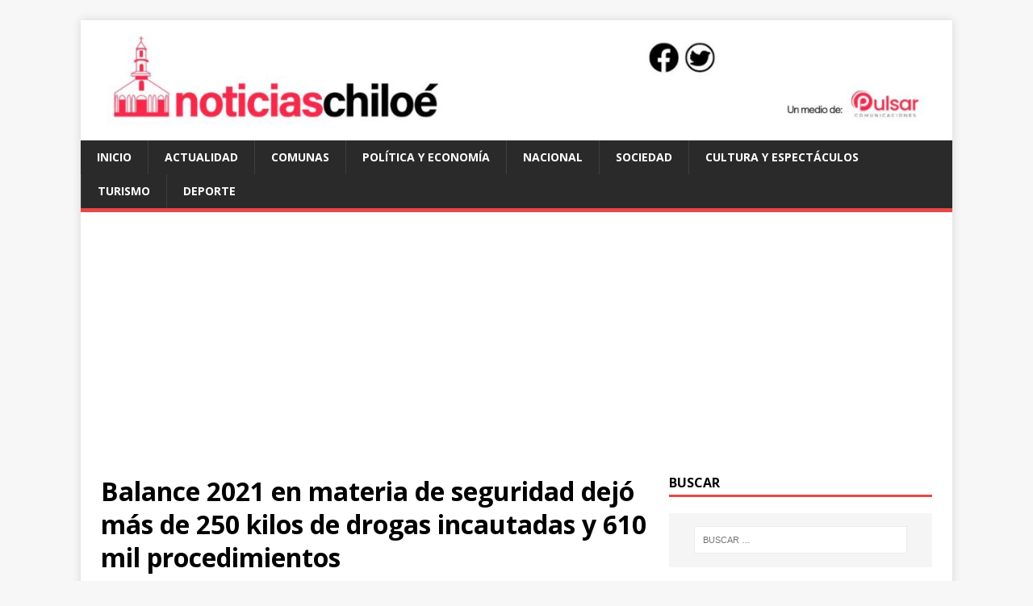

--- FILE ---
content_type: text/html; charset=UTF-8
request_url: https://www.noticiaschiloe.cl/2022/balance-2021-en-materia-de-seguridad-dej-ms-de-250-kilos-de-drogas-incautadas-y-610-mil-procedimientos/010514766
body_size: 15725
content:
<!DOCTYPE html>
<html class="no-js" lang="es-CL">
<head>
<meta charset="UTF-8">
<meta name="viewport" content="width=device-width, initial-scale=1.0">
<link rel="profile" href="http://gmpg.org/xfn/11" />
<link rel="pingback" href="https://www.noticiaschiloe.cl/xmlrpc.php" />
<title>Balance 2021 en materia de seguridad dej&oacute; m&aacute;s de 250 kilos de drogas incautadas y 610 mil procedimientos &#8211; Noticias de Chiloé</title>
<meta name='robots' content='max-image-preview:large' />
<link rel='dns-prefetch' href='//secure.gravatar.com' />
<link rel='dns-prefetch' href='//www.googletagmanager.com' />
<link rel='dns-prefetch' href='//stats.wp.com' />
<link rel='dns-prefetch' href='//fonts.googleapis.com' />
<link rel='dns-prefetch' href='//jetpack.wordpress.com' />
<link rel='dns-prefetch' href='//s0.wp.com' />
<link rel='dns-prefetch' href='//public-api.wordpress.com' />
<link rel='dns-prefetch' href='//0.gravatar.com' />
<link rel='dns-prefetch' href='//1.gravatar.com' />
<link rel='dns-prefetch' href='//2.gravatar.com' />
<link rel='dns-prefetch' href='//pagead2.googlesyndication.com' />
<link rel="alternate" type="application/rss+xml" title="Noticias de Chiloé &raquo; Feed" href="https://www.noticiaschiloe.cl/feed" />
<link rel="alternate" type="application/rss+xml" title="Noticias de Chiloé &raquo; Feed de comentarios" href="https://www.noticiaschiloe.cl/comments/feed" />
<link rel="alternate" type="application/rss+xml" title="Noticias de Chiloé &raquo; Balance 2021 en materia de seguridad dej&oacute; m&aacute;s de 250 kilos de drogas incautadas y 610 mil procedimientos Feed de comentarios" href="https://www.noticiaschiloe.cl/2022/balance-2021-en-materia-de-seguridad-dej-ms-de-250-kilos-de-drogas-incautadas-y-610-mil-procedimientos/010514766/feed" />
<link rel="alternate" title="oEmbed (JSON)" type="application/json+oembed" href="https://www.noticiaschiloe.cl/wp-json/oembed/1.0/embed?url=https%3A%2F%2Fwww.noticiaschiloe.cl%2F2022%2Fbalance-2021-en-materia-de-seguridad-dej-ms-de-250-kilos-de-drogas-incautadas-y-610-mil-procedimientos%2F010514766" />
<link rel="alternate" title="oEmbed (XML)" type="text/xml+oembed" href="https://www.noticiaschiloe.cl/wp-json/oembed/1.0/embed?url=https%3A%2F%2Fwww.noticiaschiloe.cl%2F2022%2Fbalance-2021-en-materia-de-seguridad-dej-ms-de-250-kilos-de-drogas-incautadas-y-610-mil-procedimientos%2F010514766&#038;format=xml" />
<style id='wp-img-auto-sizes-contain-inline-css' type='text/css'>
img:is([sizes=auto i],[sizes^="auto," i]){contain-intrinsic-size:3000px 1500px}
/*# sourceURL=wp-img-auto-sizes-contain-inline-css */
</style>
<link rel='stylesheet' id='jetpack_related-posts-css' href='https://www.noticiaschiloe.cl/wp-content/plugins/jetpack/modules/related-posts/related-posts.css?ver=20240116' type='text/css' media='all' />
<style id='wp-block-library-inline-css' type='text/css'>
:root{--wp-block-synced-color:#7a00df;--wp-block-synced-color--rgb:122,0,223;--wp-bound-block-color:var(--wp-block-synced-color);--wp-editor-canvas-background:#ddd;--wp-admin-theme-color:#007cba;--wp-admin-theme-color--rgb:0,124,186;--wp-admin-theme-color-darker-10:#006ba1;--wp-admin-theme-color-darker-10--rgb:0,107,160.5;--wp-admin-theme-color-darker-20:#005a87;--wp-admin-theme-color-darker-20--rgb:0,90,135;--wp-admin-border-width-focus:2px}@media (min-resolution:192dpi){:root{--wp-admin-border-width-focus:1.5px}}.wp-element-button{cursor:pointer}:root .has-very-light-gray-background-color{background-color:#eee}:root .has-very-dark-gray-background-color{background-color:#313131}:root .has-very-light-gray-color{color:#eee}:root .has-very-dark-gray-color{color:#313131}:root .has-vivid-green-cyan-to-vivid-cyan-blue-gradient-background{background:linear-gradient(135deg,#00d084,#0693e3)}:root .has-purple-crush-gradient-background{background:linear-gradient(135deg,#34e2e4,#4721fb 50%,#ab1dfe)}:root .has-hazy-dawn-gradient-background{background:linear-gradient(135deg,#faaca8,#dad0ec)}:root .has-subdued-olive-gradient-background{background:linear-gradient(135deg,#fafae1,#67a671)}:root .has-atomic-cream-gradient-background{background:linear-gradient(135deg,#fdd79a,#004a59)}:root .has-nightshade-gradient-background{background:linear-gradient(135deg,#330968,#31cdcf)}:root .has-midnight-gradient-background{background:linear-gradient(135deg,#020381,#2874fc)}:root{--wp--preset--font-size--normal:16px;--wp--preset--font-size--huge:42px}.has-regular-font-size{font-size:1em}.has-larger-font-size{font-size:2.625em}.has-normal-font-size{font-size:var(--wp--preset--font-size--normal)}.has-huge-font-size{font-size:var(--wp--preset--font-size--huge)}.has-text-align-center{text-align:center}.has-text-align-left{text-align:left}.has-text-align-right{text-align:right}.has-fit-text{white-space:nowrap!important}#end-resizable-editor-section{display:none}.aligncenter{clear:both}.items-justified-left{justify-content:flex-start}.items-justified-center{justify-content:center}.items-justified-right{justify-content:flex-end}.items-justified-space-between{justify-content:space-between}.screen-reader-text{border:0;clip-path:inset(50%);height:1px;margin:-1px;overflow:hidden;padding:0;position:absolute;width:1px;word-wrap:normal!important}.screen-reader-text:focus{background-color:#ddd;clip-path:none;color:#444;display:block;font-size:1em;height:auto;left:5px;line-height:normal;padding:15px 23px 14px;text-decoration:none;top:5px;width:auto;z-index:100000}html :where(.has-border-color){border-style:solid}html :where([style*=border-top-color]){border-top-style:solid}html :where([style*=border-right-color]){border-right-style:solid}html :where([style*=border-bottom-color]){border-bottom-style:solid}html :where([style*=border-left-color]){border-left-style:solid}html :where([style*=border-width]){border-style:solid}html :where([style*=border-top-width]){border-top-style:solid}html :where([style*=border-right-width]){border-right-style:solid}html :where([style*=border-bottom-width]){border-bottom-style:solid}html :where([style*=border-left-width]){border-left-style:solid}html :where(img[class*=wp-image-]){height:auto;max-width:100%}:where(figure){margin:0 0 1em}html :where(.is-position-sticky){--wp-admin--admin-bar--position-offset:var(--wp-admin--admin-bar--height,0px)}@media screen and (max-width:600px){html :where(.is-position-sticky){--wp-admin--admin-bar--position-offset:0px}}

/*# sourceURL=wp-block-library-inline-css */
</style><style id='global-styles-inline-css' type='text/css'>
:root{--wp--preset--aspect-ratio--square: 1;--wp--preset--aspect-ratio--4-3: 4/3;--wp--preset--aspect-ratio--3-4: 3/4;--wp--preset--aspect-ratio--3-2: 3/2;--wp--preset--aspect-ratio--2-3: 2/3;--wp--preset--aspect-ratio--16-9: 16/9;--wp--preset--aspect-ratio--9-16: 9/16;--wp--preset--color--black: #000000;--wp--preset--color--cyan-bluish-gray: #abb8c3;--wp--preset--color--white: #ffffff;--wp--preset--color--pale-pink: #f78da7;--wp--preset--color--vivid-red: #cf2e2e;--wp--preset--color--luminous-vivid-orange: #ff6900;--wp--preset--color--luminous-vivid-amber: #fcb900;--wp--preset--color--light-green-cyan: #7bdcb5;--wp--preset--color--vivid-green-cyan: #00d084;--wp--preset--color--pale-cyan-blue: #8ed1fc;--wp--preset--color--vivid-cyan-blue: #0693e3;--wp--preset--color--vivid-purple: #9b51e0;--wp--preset--gradient--vivid-cyan-blue-to-vivid-purple: linear-gradient(135deg,rgb(6,147,227) 0%,rgb(155,81,224) 100%);--wp--preset--gradient--light-green-cyan-to-vivid-green-cyan: linear-gradient(135deg,rgb(122,220,180) 0%,rgb(0,208,130) 100%);--wp--preset--gradient--luminous-vivid-amber-to-luminous-vivid-orange: linear-gradient(135deg,rgb(252,185,0) 0%,rgb(255,105,0) 100%);--wp--preset--gradient--luminous-vivid-orange-to-vivid-red: linear-gradient(135deg,rgb(255,105,0) 0%,rgb(207,46,46) 100%);--wp--preset--gradient--very-light-gray-to-cyan-bluish-gray: linear-gradient(135deg,rgb(238,238,238) 0%,rgb(169,184,195) 100%);--wp--preset--gradient--cool-to-warm-spectrum: linear-gradient(135deg,rgb(74,234,220) 0%,rgb(151,120,209) 20%,rgb(207,42,186) 40%,rgb(238,44,130) 60%,rgb(251,105,98) 80%,rgb(254,248,76) 100%);--wp--preset--gradient--blush-light-purple: linear-gradient(135deg,rgb(255,206,236) 0%,rgb(152,150,240) 100%);--wp--preset--gradient--blush-bordeaux: linear-gradient(135deg,rgb(254,205,165) 0%,rgb(254,45,45) 50%,rgb(107,0,62) 100%);--wp--preset--gradient--luminous-dusk: linear-gradient(135deg,rgb(255,203,112) 0%,rgb(199,81,192) 50%,rgb(65,88,208) 100%);--wp--preset--gradient--pale-ocean: linear-gradient(135deg,rgb(255,245,203) 0%,rgb(182,227,212) 50%,rgb(51,167,181) 100%);--wp--preset--gradient--electric-grass: linear-gradient(135deg,rgb(202,248,128) 0%,rgb(113,206,126) 100%);--wp--preset--gradient--midnight: linear-gradient(135deg,rgb(2,3,129) 0%,rgb(40,116,252) 100%);--wp--preset--font-size--small: 13px;--wp--preset--font-size--medium: 20px;--wp--preset--font-size--large: 36px;--wp--preset--font-size--x-large: 42px;--wp--preset--spacing--20: 0.44rem;--wp--preset--spacing--30: 0.67rem;--wp--preset--spacing--40: 1rem;--wp--preset--spacing--50: 1.5rem;--wp--preset--spacing--60: 2.25rem;--wp--preset--spacing--70: 3.38rem;--wp--preset--spacing--80: 5.06rem;--wp--preset--shadow--natural: 6px 6px 9px rgba(0, 0, 0, 0.2);--wp--preset--shadow--deep: 12px 12px 50px rgba(0, 0, 0, 0.4);--wp--preset--shadow--sharp: 6px 6px 0px rgba(0, 0, 0, 0.2);--wp--preset--shadow--outlined: 6px 6px 0px -3px rgb(255, 255, 255), 6px 6px rgb(0, 0, 0);--wp--preset--shadow--crisp: 6px 6px 0px rgb(0, 0, 0);}:where(.is-layout-flex){gap: 0.5em;}:where(.is-layout-grid){gap: 0.5em;}body .is-layout-flex{display: flex;}.is-layout-flex{flex-wrap: wrap;align-items: center;}.is-layout-flex > :is(*, div){margin: 0;}body .is-layout-grid{display: grid;}.is-layout-grid > :is(*, div){margin: 0;}:where(.wp-block-columns.is-layout-flex){gap: 2em;}:where(.wp-block-columns.is-layout-grid){gap: 2em;}:where(.wp-block-post-template.is-layout-flex){gap: 1.25em;}:where(.wp-block-post-template.is-layout-grid){gap: 1.25em;}.has-black-color{color: var(--wp--preset--color--black) !important;}.has-cyan-bluish-gray-color{color: var(--wp--preset--color--cyan-bluish-gray) !important;}.has-white-color{color: var(--wp--preset--color--white) !important;}.has-pale-pink-color{color: var(--wp--preset--color--pale-pink) !important;}.has-vivid-red-color{color: var(--wp--preset--color--vivid-red) !important;}.has-luminous-vivid-orange-color{color: var(--wp--preset--color--luminous-vivid-orange) !important;}.has-luminous-vivid-amber-color{color: var(--wp--preset--color--luminous-vivid-amber) !important;}.has-light-green-cyan-color{color: var(--wp--preset--color--light-green-cyan) !important;}.has-vivid-green-cyan-color{color: var(--wp--preset--color--vivid-green-cyan) !important;}.has-pale-cyan-blue-color{color: var(--wp--preset--color--pale-cyan-blue) !important;}.has-vivid-cyan-blue-color{color: var(--wp--preset--color--vivid-cyan-blue) !important;}.has-vivid-purple-color{color: var(--wp--preset--color--vivid-purple) !important;}.has-black-background-color{background-color: var(--wp--preset--color--black) !important;}.has-cyan-bluish-gray-background-color{background-color: var(--wp--preset--color--cyan-bluish-gray) !important;}.has-white-background-color{background-color: var(--wp--preset--color--white) !important;}.has-pale-pink-background-color{background-color: var(--wp--preset--color--pale-pink) !important;}.has-vivid-red-background-color{background-color: var(--wp--preset--color--vivid-red) !important;}.has-luminous-vivid-orange-background-color{background-color: var(--wp--preset--color--luminous-vivid-orange) !important;}.has-luminous-vivid-amber-background-color{background-color: var(--wp--preset--color--luminous-vivid-amber) !important;}.has-light-green-cyan-background-color{background-color: var(--wp--preset--color--light-green-cyan) !important;}.has-vivid-green-cyan-background-color{background-color: var(--wp--preset--color--vivid-green-cyan) !important;}.has-pale-cyan-blue-background-color{background-color: var(--wp--preset--color--pale-cyan-blue) !important;}.has-vivid-cyan-blue-background-color{background-color: var(--wp--preset--color--vivid-cyan-blue) !important;}.has-vivid-purple-background-color{background-color: var(--wp--preset--color--vivid-purple) !important;}.has-black-border-color{border-color: var(--wp--preset--color--black) !important;}.has-cyan-bluish-gray-border-color{border-color: var(--wp--preset--color--cyan-bluish-gray) !important;}.has-white-border-color{border-color: var(--wp--preset--color--white) !important;}.has-pale-pink-border-color{border-color: var(--wp--preset--color--pale-pink) !important;}.has-vivid-red-border-color{border-color: var(--wp--preset--color--vivid-red) !important;}.has-luminous-vivid-orange-border-color{border-color: var(--wp--preset--color--luminous-vivid-orange) !important;}.has-luminous-vivid-amber-border-color{border-color: var(--wp--preset--color--luminous-vivid-amber) !important;}.has-light-green-cyan-border-color{border-color: var(--wp--preset--color--light-green-cyan) !important;}.has-vivid-green-cyan-border-color{border-color: var(--wp--preset--color--vivid-green-cyan) !important;}.has-pale-cyan-blue-border-color{border-color: var(--wp--preset--color--pale-cyan-blue) !important;}.has-vivid-cyan-blue-border-color{border-color: var(--wp--preset--color--vivid-cyan-blue) !important;}.has-vivid-purple-border-color{border-color: var(--wp--preset--color--vivid-purple) !important;}.has-vivid-cyan-blue-to-vivid-purple-gradient-background{background: var(--wp--preset--gradient--vivid-cyan-blue-to-vivid-purple) !important;}.has-light-green-cyan-to-vivid-green-cyan-gradient-background{background: var(--wp--preset--gradient--light-green-cyan-to-vivid-green-cyan) !important;}.has-luminous-vivid-amber-to-luminous-vivid-orange-gradient-background{background: var(--wp--preset--gradient--luminous-vivid-amber-to-luminous-vivid-orange) !important;}.has-luminous-vivid-orange-to-vivid-red-gradient-background{background: var(--wp--preset--gradient--luminous-vivid-orange-to-vivid-red) !important;}.has-very-light-gray-to-cyan-bluish-gray-gradient-background{background: var(--wp--preset--gradient--very-light-gray-to-cyan-bluish-gray) !important;}.has-cool-to-warm-spectrum-gradient-background{background: var(--wp--preset--gradient--cool-to-warm-spectrum) !important;}.has-blush-light-purple-gradient-background{background: var(--wp--preset--gradient--blush-light-purple) !important;}.has-blush-bordeaux-gradient-background{background: var(--wp--preset--gradient--blush-bordeaux) !important;}.has-luminous-dusk-gradient-background{background: var(--wp--preset--gradient--luminous-dusk) !important;}.has-pale-ocean-gradient-background{background: var(--wp--preset--gradient--pale-ocean) !important;}.has-electric-grass-gradient-background{background: var(--wp--preset--gradient--electric-grass) !important;}.has-midnight-gradient-background{background: var(--wp--preset--gradient--midnight) !important;}.has-small-font-size{font-size: var(--wp--preset--font-size--small) !important;}.has-medium-font-size{font-size: var(--wp--preset--font-size--medium) !important;}.has-large-font-size{font-size: var(--wp--preset--font-size--large) !important;}.has-x-large-font-size{font-size: var(--wp--preset--font-size--x-large) !important;}
/*# sourceURL=global-styles-inline-css */
</style>

<style id='classic-theme-styles-inline-css' type='text/css'>
/*! This file is auto-generated */
.wp-block-button__link{color:#fff;background-color:#32373c;border-radius:9999px;box-shadow:none;text-decoration:none;padding:calc(.667em + 2px) calc(1.333em + 2px);font-size:1.125em}.wp-block-file__button{background:#32373c;color:#fff;text-decoration:none}
/*# sourceURL=/wp-includes/css/classic-themes.min.css */
</style>
<link rel='stylesheet' id='mwm_rrss_styles-css' href='https://www.noticiaschiloe.cl/wp-content/plugins/mowomo-redes-sociales/assets/css/styles.min.css?ver=2.0.8' type='text/css' media='all' />
<link rel='stylesheet' id='mh-google-fonts-css' href='https://fonts.googleapis.com/css?family=Open+Sans:400,400italic,700,600' type='text/css' media='all' />
<link rel='stylesheet' id='mh-magazine-lite-css' href='https://www.noticiaschiloe.cl/wp-content/themes/mh-magazine-lite/style.css?ver=2.9.1' type='text/css' media='all' />
<link rel='stylesheet' id='mh-font-awesome-css' href='https://www.noticiaschiloe.cl/wp-content/themes/mh-magazine-lite/includes/font-awesome.min.css' type='text/css' media='all' />
<style id='jetpack_facebook_likebox-inline-css' type='text/css'>
.widget_facebook_likebox {
	overflow: hidden;
}

/*# sourceURL=https://www.noticiaschiloe.cl/wp-content/plugins/jetpack/modules/widgets/facebook-likebox/style.css */
</style>
<link rel='stylesheet' id='sharedaddy-css' href='https://www.noticiaschiloe.cl/wp-content/plugins/jetpack/modules/sharedaddy/sharing.css?ver=15.4' type='text/css' media='all' />
<link rel='stylesheet' id='social-logos-css' href='https://www.noticiaschiloe.cl/wp-content/plugins/jetpack/_inc/social-logos/social-logos.min.css?ver=15.4' type='text/css' media='all' />
<script type="text/javascript" id="jetpack_related-posts-js-extra">
/* <![CDATA[ */
var related_posts_js_options = {"post_heading":"h4"};
//# sourceURL=jetpack_related-posts-js-extra
/* ]]> */
</script>
<script type="text/javascript" src="https://www.noticiaschiloe.cl/wp-content/plugins/jetpack/_inc/build/related-posts/related-posts.min.js?ver=20240116" id="jetpack_related-posts-js"></script>
<script type="text/javascript" src="https://www.noticiaschiloe.cl/wp-includes/js/jquery/jquery.min.js?ver=3.7.1" id="jquery-core-js"></script>
<script type="text/javascript" src="https://www.noticiaschiloe.cl/wp-includes/js/jquery/jquery-migrate.min.js?ver=3.4.1" id="jquery-migrate-js"></script>
<script type="text/javascript" src="https://www.noticiaschiloe.cl/wp-content/themes/mh-magazine-lite/js/scripts.js?ver=2.9.1" id="mh-scripts-js"></script>

<!-- Fragmento de código de la etiqueta de Google (gtag.js) agregada por Site Kit -->
<!-- Fragmento de código de Google Analytics agregado por Site Kit -->
<script type="text/javascript" src="https://www.googletagmanager.com/gtag/js?id=G-7N8166F9B1" id="google_gtagjs-js" async></script>
<script type="text/javascript" id="google_gtagjs-js-after">
/* <![CDATA[ */
window.dataLayer = window.dataLayer || [];function gtag(){dataLayer.push(arguments);}
gtag("set","linker",{"domains":["www.noticiaschiloe.cl"]});
gtag("js", new Date());
gtag("set", "developer_id.dZTNiMT", true);
gtag("config", "G-7N8166F9B1");
 window._googlesitekit = window._googlesitekit || {}; window._googlesitekit.throttledEvents = []; window._googlesitekit.gtagEvent = (name, data) => { var key = JSON.stringify( { name, data } ); if ( !! window._googlesitekit.throttledEvents[ key ] ) { return; } window._googlesitekit.throttledEvents[ key ] = true; setTimeout( () => { delete window._googlesitekit.throttledEvents[ key ]; }, 5 ); gtag( "event", name, { ...data, event_source: "site-kit" } ); }; 
//# sourceURL=google_gtagjs-js-after
/* ]]> */
</script>
<link rel="https://api.w.org/" href="https://www.noticiaschiloe.cl/wp-json/" /><link rel="alternate" title="JSON" type="application/json" href="https://www.noticiaschiloe.cl/wp-json/wp/v2/posts/14766" /><link rel="EditURI" type="application/rsd+xml" title="RSD" href="https://www.noticiaschiloe.cl/xmlrpc.php?rsd" />
<meta name="generator" content="WordPress 6.9" />
<link rel="canonical" href="https://www.noticiaschiloe.cl/2022/balance-2021-en-materia-de-seguridad-dej-ms-de-250-kilos-de-drogas-incautadas-y-610-mil-procedimientos/010514766" />
<link rel='shortlink' href='https://wp.me/p6m5QB-3Qa' />
<meta name="generator" content="Site Kit by Google 1.170.0" />	<style>img#wpstats{display:none}</style>
		<meta name="twitter:card" content="summary_large_image" /><meta property="og:title" content="Balance 2021 en materia de seguridad dej&oacute; m&aacute;s de 250 kilos de drogas incautadas y 610 mil procedimientos" /><meta property="og:url" content="https://www.noticiaschiloe.cl/?post_type=post&amp;p=14766" /><meta property="og:description" content="Delegado Geisse resaltó la labor de la policía de investigaciones que presentó un aumento&nbsp; en" />
				<meta property="og:image" content="https://www.noticiaschiloe.cl/wp-content/uploads/2022/01/balance3-150x150.jpg" />
				<meta property="og:image_secure_url" content="https://www.noticiaschiloe.cl/wp-content/uploads/2022/01/balance3-150x150.jpg" />
				<meta property="og:image:width" content="150" />
				<meta property="og:image:height" content="150" />
				<meta property="og:image:alt" content="" />
				<meta property="og:image:type" content="image/jpeg" />

				<meta property="og:type" content="article" /><!--[if lt IE 9]>
<script src="https://www.noticiaschiloe.cl/wp-content/themes/mh-magazine-lite/js/css3-mediaqueries.js"></script>
<![endif]-->

<!-- Metaetiquetas de Google AdSense agregadas por Site Kit -->
<meta name="google-adsense-platform-account" content="ca-host-pub-2644536267352236">
<meta name="google-adsense-platform-domain" content="sitekit.withgoogle.com">
<!-- Acabar con las metaetiquetas de Google AdSense agregadas por Site Kit -->
<style type="text/css">.recentcomments a{display:inline !important;padding:0 !important;margin:0 !important;}</style>
<!-- Fragmento de código de Google Adsense agregado por Site Kit -->
<script type="text/javascript" async="async" src="https://pagead2.googlesyndication.com/pagead/js/adsbygoogle.js?client=ca-pub-3552567730233414&amp;host=ca-host-pub-2644536267352236" crossorigin="anonymous"></script>

<!-- Final del fragmento de código de Google Adsense agregado por Site Kit -->

<!-- Jetpack Open Graph Tags -->
<meta property="og:type" content="article" />
<meta property="og:title" content="Balance 2021 en materia de seguridad dej&oacute; m&aacute;s de 250 kilos de drogas incautadas y 610 mil procedimientos" />
<meta property="og:url" content="https://www.noticiaschiloe.cl/2022/balance-2021-en-materia-de-seguridad-dej-ms-de-250-kilos-de-drogas-incautadas-y-610-mil-procedimientos/010514766" />
<meta property="og:description" content="Delegado Geisse resaltó la labor de la policía de investigaciones que presentó un aumento&nbsp; en el decomiso de cocaína&nbsp; de 19 kilos el año 2020 a 32 kilos el año 2021. En esta misma área Ca…" />
<meta property="article:published_time" content="2022-01-05T20:44:23+00:00" />
<meta property="article:modified_time" content="2022-01-05T20:44:23+00:00" />
<meta property="og:site_name" content="Noticias de Chiloé" />
<meta property="og:image" content="https://www.noticiaschiloe.cl/wp-content/uploads/2022/01/balance3.jpg" />
<meta property="og:image:width" content="1024" />
<meta property="og:image:height" content="682" />
<meta property="og:image:alt" content="" />
<meta property="og:locale" content="es_LA" />
<meta name="twitter:site" content="@chiloe_noticias" />
<meta name="twitter:text:title" content="Balance 2021 en materia de seguridad dej&oacute; m&aacute;s de 250 kilos de drogas incautadas y 610 mil procedimientos" />
<meta name="twitter:image" content="https://www.noticiaschiloe.cl/wp-content/uploads/2022/01/balance3.jpg?w=640" />
<meta name="twitter:card" content="summary_large_image" />

<!-- End Jetpack Open Graph Tags -->
<link rel="icon" href="https://www.noticiaschiloe.cl/wp-content/uploads/2023/11/cropped-noticias-chiloe-ico-32x32.jpg" sizes="32x32" />
<link rel="icon" href="https://www.noticiaschiloe.cl/wp-content/uploads/2023/11/cropped-noticias-chiloe-ico-192x192.jpg" sizes="192x192" />
<link rel="apple-touch-icon" href="https://www.noticiaschiloe.cl/wp-content/uploads/2023/11/cropped-noticias-chiloe-ico-180x180.jpg" />
<meta name="msapplication-TileImage" content="https://www.noticiaschiloe.cl/wp-content/uploads/2023/11/cropped-noticias-chiloe-ico-270x270.jpg" />
</head>
<body id="mh-mobile" class="wp-singular post-template-default single single-post postid-14766 single-format-standard wp-custom-logo wp-theme-mh-magazine-lite mh-right-sb" itemscope="itemscope" itemtype="https://schema.org/WebPage">
<div class="mh-container mh-container-outer">
<div class="mh-header-mobile-nav mh-clearfix"></div>
<header class="mh-header" itemscope="itemscope" itemtype="https://schema.org/WPHeader">
	<div class="mh-container mh-container-inner mh-row mh-clearfix">
		<div class="mh-custom-header mh-clearfix">
<div class="mh-site-identity">
<div class="mh-site-logo" role="banner" itemscope="itemscope" itemtype="https://schema.org/Brand">
<a href="https://www.noticiaschiloe.cl/" class="custom-logo-link" rel="home"><img width="1200" height="126" src="https://www.noticiaschiloe.cl/wp-content/uploads/2023/11/noticias-chiloe.jpg" class="custom-logo" alt="Noticias de Chiloé" decoding="async" fetchpriority="high" srcset="https://www.noticiaschiloe.cl/wp-content/uploads/2023/11/noticias-chiloe.jpg 1200w, https://www.noticiaschiloe.cl/wp-content/uploads/2023/11/noticias-chiloe-300x32.jpg 300w, https://www.noticiaschiloe.cl/wp-content/uploads/2023/11/noticias-chiloe-1024x108.jpg 1024w, https://www.noticiaschiloe.cl/wp-content/uploads/2023/11/noticias-chiloe-768x81.jpg 768w" sizes="(max-width: 1200px) 100vw, 1200px" /></a></div>
</div>
</div>
	</div>
	<div class="mh-main-nav-wrap">
		<nav class="mh-navigation mh-main-nav mh-container mh-container-inner mh-clearfix" itemscope="itemscope" itemtype="https://schema.org/SiteNavigationElement">
			<div class="menu-principal-container"><ul id="menu-principal" class="menu"><li id="menu-item-15" class="menu-item menu-item-type-custom menu-item-object-custom menu-item-home menu-item-15"><a href="http://www.noticiaschiloe.cl">Inicio</a></li>
<li id="menu-item-10116" class="menu-item menu-item-type-taxonomy menu-item-object-category current-post-ancestor current-menu-parent current-post-parent menu-item-10116"><a href="https://www.noticiaschiloe.cl/category/actualidad">Actualidad</a></li>
<li id="menu-item-14" class="menu-item menu-item-type-taxonomy menu-item-object-category menu-item-14"><a href="https://www.noticiaschiloe.cl/category/comunas">Comunas</a></li>
<li id="menu-item-66" class="menu-item menu-item-type-taxonomy menu-item-object-category menu-item-66"><a href="https://www.noticiaschiloe.cl/category/politica-y-economia">Política y Economía</a></li>
<li id="menu-item-19240" class="menu-item menu-item-type-taxonomy menu-item-object-category menu-item-19240"><a href="https://www.noticiaschiloe.cl/category/nacional">Nacional</a></li>
<li id="menu-item-19" class="menu-item menu-item-type-taxonomy menu-item-object-category menu-item-19"><a href="https://www.noticiaschiloe.cl/category/sociedad">Sociedad</a></li>
<li id="menu-item-9" class="menu-item menu-item-type-taxonomy menu-item-object-category menu-item-9"><a href="https://www.noticiaschiloe.cl/category/cultura-y-espectaculos">Cultura y Espectáculos</a></li>
<li id="menu-item-13" class="menu-item menu-item-type-taxonomy menu-item-object-category menu-item-13"><a href="https://www.noticiaschiloe.cl/category/turismo">Turismo</a></li>
<li id="menu-item-10" class="menu-item menu-item-type-taxonomy menu-item-object-category menu-item-10"><a href="https://www.noticiaschiloe.cl/category/deporte">Deporte</a></li>
</ul></div>		</nav>
	</div>
</header><div class="mh-wrapper mh-clearfix">
	<div id="main-content" class="mh-content" role="main" itemprop="mainContentOfPage"><article id="post-14766" class="post-14766 post type-post status-publish format-standard has-post-thumbnail hentry category-actualidad tag-los-lagos tag-seguridad">
	<header class="entry-header mh-clearfix"><h1 class="entry-title">Balance 2021 en materia de seguridad dej&oacute; m&aacute;s de 250 kilos de drogas incautadas y 610 mil procedimientos</h1><p class="mh-meta entry-meta">
<span class="entry-meta-date updated"><i class="fa fa-clock-o"></i><a href="https://www.noticiaschiloe.cl/2022/01">Miércoles, 5 Enero, 2022 a las 17:44</a></span>
<span class="entry-meta-author author vcard"><i class="fa fa-user"></i><a class="fn" href="https://www.noticiaschiloe.cl/author/prensa">prensa</a></span>
<span class="entry-meta-categories"><i class="fa fa-folder-open-o"></i><a href="https://www.noticiaschiloe.cl/category/actualidad" rel="category tag">Actualidad</a></span>
<span class="entry-meta-comments"><i class="fa fa-comment-o"></i><a class="mh-comment-scroll" href="https://www.noticiaschiloe.cl/2022/balance-2021-en-materia-de-seguridad-dej-ms-de-250-kilos-de-drogas-incautadas-y-610-mil-procedimientos/010514766#mh-comments">0</a></span>
</p>
	</header>
		<div class="entry-content mh-clearfix"><div class="mwm_rrss_contenedor mwm_rrss_appearance_1 mwm_rrss_alingment_1"><a class="mwm_rrss mwm_twitter" mwm-rrss-url="https://twitter.com/intent/tweet?text=Balance 2021 en materia de seguridad dej&oacute; m&aacute;s de 250 kilos de drogas incautadas y 610 mil procedimientos https://www.noticiaschiloe.cl/2022/balance-2021-en-materia-de-seguridad-dej-ms-de-250-kilos-de-drogas-incautadas-y-610-mil-procedimientos/010514766 vía @chiloe_noticias"><i class="icon-rrss-twitter"></i>Twitter </a><a class="mwm_rrss mwm_facebook" mwm-rrss-url="https://www.facebook.com/sharer/sharer.php?u=https://www.noticiaschiloe.cl/2022/balance-2021-en-materia-de-seguridad-dej-ms-de-250-kilos-de-drogas-incautadas-y-610-mil-procedimientos/010514766"><i class="icon-rrss-facebook"></i>Facebook </a><a class="mwm_rrss mwm_linkedin" mwm-rrss-url="https://www.linkedin.com/shareArticle?mini=true&url=https://www.noticiaschiloe.cl/2022/balance-2021-en-materia-de-seguridad-dej-ms-de-250-kilos-de-drogas-incautadas-y-610-mil-procedimientos/010514766&title=Balance 2021 en materia de seguridad dej&oacute; m&aacute;s de 250 kilos de drogas incautadas y 610 mil procedimientos&source=https://www.noticiaschiloe.cl/wp-content/uploads/2022/01/balance3.jpg"><i class="icon-rrss-linkedin"></i>LinkedIn </a><a class="mwm_rrss mwm_whatsapp" mwm-rrss-url="https://api.whatsapp.com/send?text=Balance 2021 en materia de seguridad dej&oacute; m&aacute;s de 250 kilos de drogas incautadas y 610 mil procedimientos – https://www.noticiaschiloe.cl/2022/balance-2021-en-materia-de-seguridad-dej-ms-de-250-kilos-de-drogas-incautadas-y-610-mil-procedimientos/010514766" data-action="share/whatsapp/share"><i class="icon-rrss-whatsapp"></i>WhatsApp </a></div><p align="justify"><a href="https://www.noticiaschiloe.cl/wp-content/uploads/2022/01/balance3.jpg"><img decoding="async" width="492" height="329" title="Balance3" align="left" style="margin: 0px 9px 0px 0px; float: left; display: inline; background-image: none;" alt="Balance3" src="https://www.noticiaschiloe.cl/wp-content/uploads/2022/01/balance3_thumb.jpg" border="0"></a>Delegado Geisse<b> </b>resaltó la labor de la policía de investigaciones que presentó un aumento&nbsp; en el decomiso de cocaína&nbsp; de 19 kilos el año 2020 a 32 kilos el año 2021. En esta misma área Carabineros también registró un incremento de un 50 por ciento, es decir de 110 a 166 kilos, a esto se suma los procedimientos de la Armada.<b></b></p>
<p align="justify">El Delegado Presidencial Regional, Carlos Geisse, encabezó esta mañana un balance en materia de seguridad regional, acompañado del Jefe de la Décima Región Policial de Los Lagos, Prefecto Inspector Gastón Herrera; el General de la Décima Zona de Carabineros (s), Gustavo Saavedra y el Comandante en Jefe de la Quinta Zona Naval (s), Jaime Román.</p>
<p align="justify">En la cita, las autoridades entregaron los principales hitos en materia de seguridad durante el año pasado, además de informar los principales desafíos desde sus instituciones de cara a este año que recién comienza.</p>
<p align="justify">El Delegado Presidencial Regional, Carlos Geisse, destacó el trabajo&nbsp; que han realizado las policías en la región y que a su juicio “ha sido eficiente, planificado y muy bien elaborado, principalmente con las rondas de impacto que es una genialidad&nbsp; que se implementó y se inició con el encargado de prevención del delito, Patricio Navarro junto al Intendente anterior Harry Jürgensen y las policías marítimas, Carabineros y PDI”.</p>
<p align="justify">Geisse enfatizó que se ha logrado una disminución&nbsp; de&nbsp; los delitos de mayor connotación social&nbsp; de un 12,8 por ciento y eso significa una baja en la percepción y en la victimización de acuerdo a la Encuesta Ensuc. Detalló que “en el caso de Carabineros, se realizaron alrededor de 600 mil procedimientos al año, es decir un procedimiento por minuto. En tanto la Armada realizó 9 mil procedimientos, siendo un trabajo mucho más específico en los lugares a intervenir, es decir un procedimiento por hora, es una labor destacable que rinde frutos, por ejemplo tuvo 166 toneladas de decomiso de productos&nbsp; que estaban en veda o sin certificación o no tenían la documentación correspondiente o estaban&nbsp; en mal estado”.</p>
<p align="justify">La autoridad regional, resaltó la labor de la policía de investigaciones que presentó un aumento&nbsp; en el decomiso de cocaína&nbsp; de 19 kilos el año 2020 a 32 kilos el año 2021. En esta misma área Carabineros también registró un incremento de un 50 por ciento, es decir de 110 a 166 kilos, a esto se suma los procedimientos de la Armada alcanzando en la región un total de 250 kilos de drogas.</p>
<p align="justify">Agregó que Carabineros aumentó la cantidad de vehículos recuperados y 557 armas incautadas&nbsp; y en el caso de la Policía de Investigaciones cerca de&nbsp; 150 armas (26 armas en el año 2020).&nbsp; “esto habla del buen trabajo policial, pero también del aumento&nbsp; de la actividad criminal del narcotráfico, porque si hay aumento&nbsp; en la droga y en la armas&nbsp; es porque&nbsp; está penetrando en la sociedad y eso es lo que queremos controlar y están abocadas nuestras policías”.</p>
<p align="justify">El Jefe de la Décima Zona de Carabineros, General (s),&nbsp; Gustavo Saavedra, señaló que Carabineros tuvo más de 593 mil 939 procedimientos policiales en el año 2021, distribuidos en casos policiales, fiscalizaciones y&nbsp; controles. Respecto a los 148 mil casos policiales, se registraron 11 mil 829 casos&nbsp; con denuncias y con detenciones de los delitos de mayor connotación social, vale decir robos, homicidios, violaciones, lesiones y hurto. “Estos casos, estadísticamente hablando y comparando con el año 2020 representan una disminución de un 12,8 por ciento. Respecto de las detenciones tuvimos 2 mil 705 casos y 3 mil 586 de mayor connotación socio policial”.</p>
<p align="justify">En cuanto a las incautaciones, explicó que se incrementaron de 110 kilos a 166, 5 kg de droga disminuidos en 18, 5 de pasta base de cocaína, 12,7 de clorhidrato de cocaína y 135 kilos de marihuana. Se recuperaron 303 vehículos durante este año. “Se procedió a desarticular 33 organizaciones criminales, dos de ellas asociadas a delitos comunes o delitos de mayor connotación social y otras 31 organizaciones relacionadas al tráfico de drogas”.</p>
<p align="justify">El Jefe de la Décima Región Policial de Los Lagos, Prefecto Inspector Gastón Herrera, señaló que durante el 2021 “hemos incrementado en nuestra labor policial tenemos un 500 por ciento en la incautación de armas, pasamos de 26 el año 2020 a 150 el 2021. También tenemos un pequeño incremento en la incautación de droga siendo este efectivamente el clorhidrato de cocaína y la cocaína base donde más se incrementó el porcentaje con respecto al 2020. Un tema importante a destacar&nbsp; de los&nbsp; mil 167 detenidos que tuvimos el año 2021 el 17% de ellos por infracción a la ley de drogas. Como política institucional y específicamente en la región de los lagos nuestra nuestro foco principal está en la incautación de las pequeñas cantidades en los barrios donde realmente se provoca un daño social en más o menos considerable eso lo hacemos bajo la política de nuestro plan nacional el microtráfico cero tenemos 5 agrupaciones en la región y estamos en planificación para aumentar la dotación con la finalidad de dar más cobertura a nivel regional”.</p>
<p align="justify">Finalmente, el Comandante en Jefe de la Quinta Zona Naval (s), Jaime Román, explicó que “durante el año 2021 se realizaron 9 mil procedimientos que considera fiscalizaciones marítima y detenciones de droga de las cuales en estas fiscalizaciones lograron incautar 166 toneladas de recursos hidrobiológicos que estaban en veda o material descompuesto. Además cerca&nbsp; de cien incautaciones de droga, registrándose 50 detenidos, principalmente por microtráfico y además tuvimos presencia permanente de nuestras unidades tanto marítimas como aéreas en la región para la fiscalización y resguardo de la seguridad la vida humana en el mar”.</p>
<div class="mwm_rrss_contenedor mwm_rrss_appearance_1 mwm_rrss_alingment_1"><a class="mwm_rrss mwm_twitter" mwm-rrss-url="https://twitter.com/intent/tweet?text=Balance 2021 en materia de seguridad dej&oacute; m&aacute;s de 250 kilos de drogas incautadas y 610 mil procedimientos https://www.noticiaschiloe.cl/2022/balance-2021-en-materia-de-seguridad-dej-ms-de-250-kilos-de-drogas-incautadas-y-610-mil-procedimientos/010514766 vía @chiloe_noticias"><i class="icon-rrss-twitter"></i>Twitter </a><a class="mwm_rrss mwm_facebook" mwm-rrss-url="https://www.facebook.com/sharer/sharer.php?u=https://www.noticiaschiloe.cl/2022/balance-2021-en-materia-de-seguridad-dej-ms-de-250-kilos-de-drogas-incautadas-y-610-mil-procedimientos/010514766"><i class="icon-rrss-facebook"></i>Facebook </a><a class="mwm_rrss mwm_linkedin" mwm-rrss-url="https://www.linkedin.com/shareArticle?mini=true&url=https://www.noticiaschiloe.cl/2022/balance-2021-en-materia-de-seguridad-dej-ms-de-250-kilos-de-drogas-incautadas-y-610-mil-procedimientos/010514766&title=Balance 2021 en materia de seguridad dej&oacute; m&aacute;s de 250 kilos de drogas incautadas y 610 mil procedimientos&source=https://www.noticiaschiloe.cl/wp-content/uploads/2022/01/balance3.jpg"><i class="icon-rrss-linkedin"></i>LinkedIn </a><a class="mwm_rrss mwm_whatsapp" mwm-rrss-url="https://api.whatsapp.com/send?text=Balance 2021 en materia de seguridad dej&oacute; m&aacute;s de 250 kilos de drogas incautadas y 610 mil procedimientos – https://www.noticiaschiloe.cl/2022/balance-2021-en-materia-de-seguridad-dej-ms-de-250-kilos-de-drogas-incautadas-y-610-mil-procedimientos/010514766" data-action="share/whatsapp/share"><i class="icon-rrss-whatsapp"></i>WhatsApp </a></div><div class="sharedaddy sd-sharing-enabled"><div class="robots-nocontent sd-block sd-social sd-social-icon sd-sharing"><h3 class="sd-title">Compártelo:</h3><div class="sd-content"><ul><li class="share-facebook"><a rel="nofollow noopener noreferrer"
				data-shared="sharing-facebook-14766"
				class="share-facebook sd-button share-icon no-text"
				href="https://www.noticiaschiloe.cl/2022/balance-2021-en-materia-de-seguridad-dej-ms-de-250-kilos-de-drogas-incautadas-y-610-mil-procedimientos/010514766?share=facebook"
				target="_blank"
				aria-labelledby="sharing-facebook-14766"
				>
				<span id="sharing-facebook-14766" hidden>Clic aquí para compartir en Facebook. (Se abre en una ventana nueva)</span>
				<span>Facebook</span>
			</a></li><li class="share-linkedin"><a rel="nofollow noopener noreferrer"
				data-shared="sharing-linkedin-14766"
				class="share-linkedin sd-button share-icon no-text"
				href="https://www.noticiaschiloe.cl/2022/balance-2021-en-materia-de-seguridad-dej-ms-de-250-kilos-de-drogas-incautadas-y-610-mil-procedimientos/010514766?share=linkedin"
				target="_blank"
				aria-labelledby="sharing-linkedin-14766"
				>
				<span id="sharing-linkedin-14766" hidden>Haz clic aquí para compartir en LinkedIn (Se abre en una ventana nueva)</span>
				<span>LinkedIn</span>
			</a></li><li class="share-jetpack-whatsapp"><a rel="nofollow noopener noreferrer"
				data-shared="sharing-whatsapp-14766"
				class="share-jetpack-whatsapp sd-button share-icon no-text"
				href="https://www.noticiaschiloe.cl/2022/balance-2021-en-materia-de-seguridad-dej-ms-de-250-kilos-de-drogas-incautadas-y-610-mil-procedimientos/010514766?share=jetpack-whatsapp"
				target="_blank"
				aria-labelledby="sharing-whatsapp-14766"
				>
				<span id="sharing-whatsapp-14766" hidden>Haz clic para compartir en WhatsApp (Se abre en una ventana nueva)</span>
				<span>WhatsApp</span>
			</a></li><li class="share-x"><a rel="nofollow noopener noreferrer"
				data-shared="sharing-x-14766"
				class="share-x sd-button share-icon no-text"
				href="https://www.noticiaschiloe.cl/2022/balance-2021-en-materia-de-seguridad-dej-ms-de-250-kilos-de-drogas-incautadas-y-610-mil-procedimientos/010514766?share=x"
				target="_blank"
				aria-labelledby="sharing-x-14766"
				>
				<span id="sharing-x-14766" hidden>Haz clic para compartir en X (Se abre en una ventana nueva)</span>
				<span>X</span>
			</a></li><li class="share-bluesky"><a rel="nofollow noopener noreferrer"
				data-shared="sharing-bluesky-14766"
				class="share-bluesky sd-button share-icon no-text"
				href="https://www.noticiaschiloe.cl/2022/balance-2021-en-materia-de-seguridad-dej-ms-de-250-kilos-de-drogas-incautadas-y-610-mil-procedimientos/010514766?share=bluesky"
				target="_blank"
				aria-labelledby="sharing-bluesky-14766"
				>
				<span id="sharing-bluesky-14766" hidden>Haz clic para compartir en Bluesky (Se abre en una ventana nueva)</span>
				<span>Bluesky</span>
			</a></li><li class="share-end"></li></ul></div></div></div>
<div id='jp-relatedposts' class='jp-relatedposts' >
	<h3 class="jp-relatedposts-headline"><em>Relacionado</em></h3>
</div>	</div><div class="entry-tags mh-clearfix"><i class="fa fa-tag"></i><ul><li><a href="https://www.noticiaschiloe.cl/tag/los-lagos" rel="tag">los lagos</a></li><li><a href="https://www.noticiaschiloe.cl/tag/seguridad" rel="tag">seguridad</a></li></ul></div><div id="text-2" class="mh-widget mh-posts-2 widget_text">			<div class="textwidget"><script type="text/javascript"><!--
google_ad_client = "ca-pub-3552567730233414";
/* 728notilagos */
google_ad_slot = "7578838991";
google_ad_width = 728;
google_ad_height = 90;
//-->
</script>
<script type="text/javascript"
src="http://pagead2.googlesyndication.com/pagead/show_ads.js">
</script></div>
		</div></article><nav class="mh-post-nav mh-row mh-clearfix" itemscope="itemscope" itemtype="https://schema.org/SiteNavigationElement">
<div class="mh-col-1-2 mh-post-nav-item mh-post-nav-prev">
<a href="https://www.noticiaschiloe.cl/2022/intemit-invita-a-todos-los-mitilicultores-a-celebrar-el-cierre-de-proyecto-corfo-sistema-de-manejo-de-cargas-productivas-simac-mitilidos/010514762" rel="prev"><img width="80" height="60" src="https://www.noticiaschiloe.cl/wp-content/uploads/2022/01/simac-80x60.jpg" class="attachment-mh-magazine-lite-small size-mh-magazine-lite-small wp-post-image" alt="" decoding="async" /><span>Previous</span><p>INTEMIT invita a todos los mitilicultores a celebrar el cierre de proyecto CORFO &ldquo;Sistema de Manejo de Cargas Productivas&ndash;SIMAC Mitilidos&rdquo;</p></a></div>
<div class="mh-col-1-2 mh-post-nav-item mh-post-nav-next">
<a href="https://www.noticiaschiloe.cl/2022/ms-de-208-millones-sern-ejecutados-en-curaco-de-vlez-para-renovar-luminarias-cancha-y-plaza-de-armas/010614770" rel="next"><img width="80" height="60" src="https://www.noticiaschiloe.cl/wp-content/uploads/2022/01/sin-titulo-80x60.png" class="attachment-mh-magazine-lite-small size-mh-magazine-lite-small wp-post-image" alt="" decoding="async" srcset="https://www.noticiaschiloe.cl/wp-content/uploads/2022/01/sin-titulo-80x60.png 80w, https://www.noticiaschiloe.cl/wp-content/uploads/2022/01/sin-titulo-300x230.png 300w, https://www.noticiaschiloe.cl/wp-content/uploads/2022/01/sin-titulo-326x245.png 326w, https://www.noticiaschiloe.cl/wp-content/uploads/2022/01/sin-titulo.png 438w" sizes="(max-width: 80px) 100vw, 80px" /><span>Next</span><p>M&aacute;s de $208 millones ser&aacute;n ejecutados en Curaco de V&eacute;lez para renovar luminarias, cancha y plaza de armas</p></a></div>
</nav>
		<h4 id="mh-comments" class="mh-widget-title mh-comment-form-title">
			<span class="mh-widget-title-inner">
				Be the first to comment			</span>
		</h4>
		<div id="respond" class="comment-respond">
			<h3 id="reply-title" class="comment-reply-title">Deja un comentario<small><a rel="nofollow" id="cancel-comment-reply-link" href="/2022/balance-2021-en-materia-de-seguridad-dej-ms-de-250-kilos-de-drogas-incautadas-y-610-mil-procedimientos/010514766#respond" style="display:none;">Cancelar respuesta</a></small></h3>			<form id="commentform" class="comment-form">
				<iframe
					title="Formulario de comentarios"
					src="https://jetpack.wordpress.com/jetpack-comment/?blogid=93923713&#038;postid=14766&#038;comment_registration=0&#038;require_name_email=1&#038;stc_enabled=1&#038;stb_enabled=1&#038;show_avatars=1&#038;avatar_default=mystery&#038;greeting=Deja+un+comentario&#038;jetpack_comments_nonce=090524081c&#038;greeting_reply=Responder+a+%25s&#038;color_scheme=light&#038;lang=es_CL&#038;jetpack_version=15.4&#038;iframe_unique_id=1&#038;show_cookie_consent=10&#038;has_cookie_consent=0&#038;is_current_user_subscribed=0&#038;token_key=%3Bnormal%3B&#038;sig=f9710b56c79ae5da213c7d404c93d55770da41b6#parent=https%3A%2F%2Fwww.noticiaschiloe.cl%2F2022%2Fbalance-2021-en-materia-de-seguridad-dej-ms-de-250-kilos-de-drogas-incautadas-y-610-mil-procedimientos%2F010514766"
											name="jetpack_remote_comment"
						style="width:100%; height: 430px; border:0;"
										class="jetpack_remote_comment"
					id="jetpack_remote_comment"
					sandbox="allow-same-origin allow-top-navigation allow-scripts allow-forms allow-popups"
				>
									</iframe>
									<!--[if !IE]><!-->
					<script>
						document.addEventListener('DOMContentLoaded', function () {
							var commentForms = document.getElementsByClassName('jetpack_remote_comment');
							for (var i = 0; i < commentForms.length; i++) {
								commentForms[i].allowTransparency = false;
								commentForms[i].scrolling = 'no';
							}
						});
					</script>
					<!--<![endif]-->
							</form>
		</div>

		
		<input type="hidden" name="comment_parent" id="comment_parent" value="" />

			</div>
	<aside class="mh-widget-col-1 mh-sidebar" itemscope="itemscope" itemtype="https://schema.org/WPSideBar"><div id="search-3" class="mh-widget widget_search"><h4 class="mh-widget-title"><span class="mh-widget-title-inner">Buscar</span></h4><form role="search" method="get" class="search-form" action="https://www.noticiaschiloe.cl/">
				<label>
					<span class="screen-reader-text">Buscar por:</span>
					<input type="search" class="search-field" placeholder="Buscar &hellip;" value="" name="s" />
				</label>
				<input type="submit" class="search-submit" value="Buscar" />
			</form></div><div id="facebook-likebox-3" class="mh-widget widget_facebook_likebox">		<div id="fb-root"></div>
		<div class="fb-page" data-href="https://www.facebook.com/noticiaschiloe/" data-width="340"  data-height="432" data-hide-cover="false" data-show-facepile="true" data-tabs="false" data-hide-cta="false" data-small-header="false">
		<div class="fb-xfbml-parse-ignore"><blockquote cite="https://www.facebook.com/noticiaschiloe/"><a href="https://www.facebook.com/noticiaschiloe/"></a></blockquote></div>
		</div>
		</div><div id="recent-comments-2" class="mh-widget widget_recent_comments"><h4 class="mh-widget-title"><span class="mh-widget-title-inner">Ultimos Comentarios</span></h4><ul id="recentcomments"><li class="recentcomments"><span class="comment-author-link"><a href="https://stagingprueba.partnerlink.cl/mas-de-13-000-personas-viven-con-diabetes-en-chiloe-expertos-refuerzan-la-prevencion-y-el-autocuidado/" class="url" rel="ugc external nofollow">Más de 13.000 personas viven con diabetes en Chiloé: expertos refuerzan la prevención y el autocuidado &#8211; Partnerlink</a></span> en <a href="https://www.noticiaschiloe.cl/2025/ms-de-13-000-personas-viven-con-diabetes-en-chilo-expertos-refuerzan-la-prevencin-y-el-autocuidado/110423344#comment-5540">M&aacute;s de 13.000 personas viven con diabetes en Chilo&eacute;: expertos refuerzan la prevenci&oacute;n y el autocuidado</a></li><li class="recentcomments"><span class="comment-author-link"><a href="https://www.movilh.cl/ministro-de-defensa-y-movilh-acuerdan-medidas-para-enfrentar-y-prevenir-la-discriminacion-contra-uniformados-as-lgbti/" class="url" rel="ugc external nofollow">Ministro de Defensa y Movilh acuerdan medidas para enfrentar y prevenir la discriminación contra uniformados/as LGBTI &#8211; Movilh Chile</a></span> en <a href="https://www.noticiaschiloe.cl/2020/ministro-de-defensa-y-movilh-acuerdan-medidas-para-enfrentar-y-prevenir-la-discriminacin-contra-uniformados-as-lgbti/090912121#comment-4976">Ministro de Defensa y Movilh acuerdan medidas para enfrentar y prevenir la discriminaci&oacute;n contra uniformados/as LGBTI</a></li><li class="recentcomments"><span class="comment-author-link">OSCAR RUBEN CARDENAS CARDENAS</span> en <a href="https://www.noticiaschiloe.cl/2021/19-ttulos-de-dominio-entreg-bienes-nacionales-en-chilo/041413751#comment-4487">19 t&iacute;tulos de dominio entreg&oacute; Bienes Nacionales en Chilo&eacute;</a></li></ul></div>
		<div id="recent-posts-2" class="mh-widget widget_recent_entries">
		<h4 class="mh-widget-title"><span class="mh-widget-title-inner">Ultimas Notas</span></h4>
		<ul>
											<li>
					<a href="https://www.noticiaschiloe.cl/2026/consejero-gallardo-exige-a-vialidad-mejorar-la-demarcacin-y-el-desmalezado-de-las-rutas-para-reforzar-la-seguridad-vial-de-chilo/012023746">Consejero Gallardo exige a Vialidad mejorar la demarcaci&oacute;n y el desmalezado de las rutas para reforzar la seguridad vial de Chilo&eacute;</a>
									</li>
											<li>
					<a href="https://www.noticiaschiloe.cl/2026/desafo-levantemos-chile-despliega-ayuda-en-penco-y-lirqun-el-llamado-es-a-donar-para-sostener-la-emergencia/011923742">Desaf&iacute;o Levantemos Chile despliega ayuda en Penco y Lirqu&eacute;n: El llamado es a donar para sostener la emergencia</a>
									</li>
											<li>
					<a href="https://www.noticiaschiloe.cl/2026/consejero-francisco-crcamo-exige-mejor-planificacin-y-fiscalizacin-en-obras-de-la-ruta-5-en-chilo-durante-la-temporada-estival/011923726">Consejero Francisco C&aacute;rcamo exige mejor planificaci&oacute;n y fiscalizaci&oacute;n en obras de la Ruta 5 en Chilo&eacute; durante la temporada estival</a>
									</li>
											<li>
					<a href="https://www.noticiaschiloe.cl/2026/funcionarios-del-servicio-de-salud-chilo-se-capacitan-en-primeros-auxilios-psicolgicos/011923720">Funcionarios del Servicio de Salud Chilo&eacute; se capacitan en Primeros Auxilios Psicol&oacute;gicos</a>
									</li>
											<li>
					<a href="https://www.noticiaschiloe.cl/2026/ms-de-500-emprendedores-de-la-provincia-de-chilo-finalizaron-con-xito-capacitacin-fosis/011923716">M&aacute;s de 500 emprendedores de la Provincia de Chilo&eacute; finalizaron con &eacute;xito capacitaci&oacute;n FOSIS</a>
									</li>
					</ul>

		</div><div id="tag_cloud-2" class="mh-widget widget_tag_cloud"><h4 class="mh-widget-title"><span class="mh-widget-title-inner">Etiquetas</span></h4><div class="tagcloud"><a href="https://www.noticiaschiloe.cl/tag/achm" class="tag-cloud-link tag-link-168 tag-link-position-1" style="font-size: 12px;">ACHM</a>
<a href="https://www.noticiaschiloe.cl/tag/agricultura" class="tag-cloud-link tag-link-5 tag-link-position-2" style="font-size: 12px;">Agricultura</a>
<a href="https://www.noticiaschiloe.cl/tag/ancud" class="tag-cloud-link tag-link-4703 tag-link-position-3" style="font-size: 12px;">Ancud</a>
<a href="https://www.noticiaschiloe.cl/tag/araucania" class="tag-cloud-link tag-link-453 tag-link-position-4" style="font-size: 12px;">Araucanía</a>
<a href="https://www.noticiaschiloe.cl/tag/bienes-nacionales" class="tag-cloud-link tag-link-710 tag-link-position-5" style="font-size: 12px;">Bienes Nacionales</a>
<a href="https://www.noticiaschiloe.cl/tag/castro" class="tag-cloud-link tag-link-1003 tag-link-position-6" style="font-size: 12px;">Castro.</a>
<a href="https://www.noticiaschiloe.cl/tag/chile" class="tag-cloud-link tag-link-1139 tag-link-position-7" style="font-size: 12px;">Chile</a>
<a href="https://www.noticiaschiloe.cl/tag/chiloe" class="tag-cloud-link tag-link-1158 tag-link-position-8" style="font-size: 12px;">Chiloe</a>
<a href="https://www.noticiaschiloe.cl/tag/chonchi" class="tag-cloud-link tag-link-4701 tag-link-position-9" style="font-size: 12px;">chonchi</a>
<a href="https://www.noticiaschiloe.cl/tag/consejero-carcamo" class="tag-cloud-link tag-link-5703 tag-link-position-10" style="font-size: 12px;">Consejero Cárcamo</a>
<a href="https://www.noticiaschiloe.cl/tag/consejo-regional" class="tag-cloud-link tag-link-1454 tag-link-position-11" style="font-size: 12px;">Consejo Regional</a>
<a href="https://www.noticiaschiloe.cl/tag/core" class="tag-cloud-link tag-link-1517 tag-link-position-12" style="font-size: 12px;">CORE</a>
<a href="https://www.noticiaschiloe.cl/tag/corfo" class="tag-cloud-link tag-link-1523 tag-link-position-13" style="font-size: 12px;">Corfo</a>
<a href="https://www.noticiaschiloe.cl/tag/coronavirus" class="tag-cloud-link tag-link-4793 tag-link-position-14" style="font-size: 12px;">coronavirus</a>
<a href="https://www.noticiaschiloe.cl/tag/covid" class="tag-cloud-link tag-link-5052 tag-link-position-15" style="font-size: 12px;">covid</a>
<a href="https://www.noticiaschiloe.cl/tag/covid-19" class="tag-cloud-link tag-link-4827 tag-link-position-16" style="font-size: 12px;">covid-19</a>
<a href="https://www.noticiaschiloe.cl/tag/dalcahue" class="tag-cloud-link tag-link-5228 tag-link-position-17" style="font-size: 12px;">Dalcahue</a>
<a href="https://www.noticiaschiloe.cl/tag/educacion" class="tag-cloud-link tag-link-1979 tag-link-position-18" style="font-size: 12px;">educación</a>
<a href="https://www.noticiaschiloe.cl/tag/fosis" class="tag-cloud-link tag-link-2690 tag-link-position-19" style="font-size: 12px;">Fosis</a>
<a href="https://www.noticiaschiloe.cl/tag/gobierno" class="tag-cloud-link tag-link-2439 tag-link-position-20" style="font-size: 12px;">gobierno</a>
<a href="https://www.noticiaschiloe.cl/tag/gobierno-regional" class="tag-cloud-link tag-link-2417 tag-link-position-21" style="font-size: 12px;">gobierno regional</a>
<a href="https://www.noticiaschiloe.cl/tag/hospital" class="tag-cloud-link tag-link-3506 tag-link-position-22" style="font-size: 12px;">hospital</a>
<a href="https://www.noticiaschiloe.cl/tag/los-lagos" class="tag-cloud-link tag-link-4897 tag-link-position-23" style="font-size: 12px;">los lagos</a>
<a href="https://www.noticiaschiloe.cl/tag/los-rios" class="tag-cloud-link tag-link-3545 tag-link-position-24" style="font-size: 12px;">los ríos</a>
<a href="https://www.noticiaschiloe.cl/tag/minvu" class="tag-cloud-link tag-link-2502 tag-link-position-25" style="font-size: 12px;">Minvu</a>
<a href="https://www.noticiaschiloe.cl/tag/mujeres" class="tag-cloud-link tag-link-2556 tag-link-position-26" style="font-size: 12px;">mujeres</a>
<a href="https://www.noticiaschiloe.cl/tag/pandemia" class="tag-cloud-link tag-link-4836 tag-link-position-27" style="font-size: 12px;">pandemia</a>
<a href="https://www.noticiaschiloe.cl/tag/pesca" class="tag-cloud-link tag-link-2867 tag-link-position-28" style="font-size: 12px;">pesca</a>
<a href="https://www.noticiaschiloe.cl/tag/pymes" class="tag-cloud-link tag-link-5142 tag-link-position-29" style="font-size: 12px;">Pymes</a>
<a href="https://www.noticiaschiloe.cl/tag/queilen" class="tag-cloud-link tag-link-4874 tag-link-position-30" style="font-size: 12px;">queilen</a>
<a href="https://www.noticiaschiloe.cl/tag/quellon" class="tag-cloud-link tag-link-4936 tag-link-position-31" style="font-size: 12px;">Quellon</a>
<a href="https://www.noticiaschiloe.cl/tag/quemchi" class="tag-cloud-link tag-link-4721 tag-link-position-32" style="font-size: 12px;">quemchi</a>
<a href="https://www.noticiaschiloe.cl/tag/quinchao" class="tag-cloud-link tag-link-4857 tag-link-position-33" style="font-size: 12px;">quinchao</a>
<a href="https://www.noticiaschiloe.cl/tag/region-de-los-lagos" class="tag-cloud-link tag-link-5183 tag-link-position-34" style="font-size: 12px;">Region de los Lagos</a>
<a href="https://www.noticiaschiloe.cl/tag/salud" class="tag-cloud-link tag-link-2357 tag-link-position-35" style="font-size: 12px;">salud</a>
<a href="https://www.noticiaschiloe.cl/tag/sence" class="tag-cloud-link tag-link-3021 tag-link-position-36" style="font-size: 12px;">Sence</a>
<a href="https://www.noticiaschiloe.cl/tag/sercotec" class="tag-cloud-link tag-link-2277 tag-link-position-37" style="font-size: 12px;">sercotec</a>
<a href="https://www.noticiaschiloe.cl/tag/sernapesca" class="tag-cloud-link tag-link-4643 tag-link-position-38" style="font-size: 12px;">sernapesca</a>
<a href="https://www.noticiaschiloe.cl/tag/sernatur" class="tag-cloud-link tag-link-2404 tag-link-position-39" style="font-size: 12px;">sernatur</a>
<a href="https://www.noticiaschiloe.cl/tag/servicio-de-salud" class="tag-cloud-link tag-link-4934 tag-link-position-40" style="font-size: 12px;">Servicio de Salud</a>
<a href="https://www.noticiaschiloe.cl/tag/servicio-de-salud-chiloe" class="tag-cloud-link tag-link-6731 tag-link-position-41" style="font-size: 12px;">servicio de salud Chiloé</a>
<a href="https://www.noticiaschiloe.cl/tag/trabajo" class="tag-cloud-link tag-link-3492 tag-link-position-42" style="font-size: 12px;">trabajo</a>
<a href="https://www.noticiaschiloe.cl/tag/turismo-2" class="tag-cloud-link tag-link-2526 tag-link-position-43" style="font-size: 12px;">turismo</a>
<a href="https://www.noticiaschiloe.cl/tag/ulagos" class="tag-cloud-link tag-link-4932 tag-link-position-44" style="font-size: 12px;">ULagos</a>
<a href="https://www.noticiaschiloe.cl/tag/verano" class="tag-cloud-link tag-link-2658 tag-link-position-45" style="font-size: 12px;">verano</a></div>
</div></aside></div>
<footer class="mh-footer" itemscope="itemscope" itemtype="https://schema.org/WPFooter">
<div class="mh-container mh-container-inner mh-footer-widgets mh-row mh-clearfix">
<div class="mh-col-1-3 mh-widget-col-1 mh-footer-3-cols  mh-footer-area mh-footer-1">
<div id="recent-comments-3" class="mh-footer-widget widget_recent_comments"><h6 class="mh-widget-title mh-footer-widget-title"><span class="mh-widget-title-inner mh-footer-widget-title-inner">Comentarios recientes</span></h6><ul id="recentcomments-3"><li class="recentcomments"><span class="comment-author-link"><a href="https://stagingprueba.partnerlink.cl/mas-de-13-000-personas-viven-con-diabetes-en-chiloe-expertos-refuerzan-la-prevencion-y-el-autocuidado/" class="url" rel="ugc external nofollow">Más de 13.000 personas viven con diabetes en Chiloé: expertos refuerzan la prevención y el autocuidado &#8211; Partnerlink</a></span> en <a href="https://www.noticiaschiloe.cl/2025/ms-de-13-000-personas-viven-con-diabetes-en-chilo-expertos-refuerzan-la-prevencin-y-el-autocuidado/110423344#comment-5540">M&aacute;s de 13.000 personas viven con diabetes en Chilo&eacute;: expertos refuerzan la prevenci&oacute;n y el autocuidado</a></li><li class="recentcomments"><span class="comment-author-link"><a href="https://www.movilh.cl/ministro-de-defensa-y-movilh-acuerdan-medidas-para-enfrentar-y-prevenir-la-discriminacion-contra-uniformados-as-lgbti/" class="url" rel="ugc external nofollow">Ministro de Defensa y Movilh acuerdan medidas para enfrentar y prevenir la discriminación contra uniformados/as LGBTI &#8211; Movilh Chile</a></span> en <a href="https://www.noticiaschiloe.cl/2020/ministro-de-defensa-y-movilh-acuerdan-medidas-para-enfrentar-y-prevenir-la-discriminacin-contra-uniformados-as-lgbti/090912121#comment-4976">Ministro de Defensa y Movilh acuerdan medidas para enfrentar y prevenir la discriminaci&oacute;n contra uniformados/as LGBTI</a></li><li class="recentcomments"><span class="comment-author-link">OSCAR RUBEN CARDENAS CARDENAS</span> en <a href="https://www.noticiaschiloe.cl/2021/19-ttulos-de-dominio-entreg-bienes-nacionales-en-chilo/041413751#comment-4487">19 t&iacute;tulos de dominio entreg&oacute; Bienes Nacionales en Chilo&eacute;</a></li></ul></div></div>
<div class="mh-col-1-3 mh-widget-col-1 mh-footer-3-cols  mh-footer-area mh-footer-3">

		<div id="recent-posts-3" class="mh-footer-widget widget_recent_entries">
		<h6 class="mh-widget-title mh-footer-widget-title"><span class="mh-widget-title-inner mh-footer-widget-title-inner">Entradas recientes</span></h6>
		<ul>
											<li>
					<a href="https://www.noticiaschiloe.cl/2026/consejero-gallardo-exige-a-vialidad-mejorar-la-demarcacin-y-el-desmalezado-de-las-rutas-para-reforzar-la-seguridad-vial-de-chilo/012023746">Consejero Gallardo exige a Vialidad mejorar la demarcaci&oacute;n y el desmalezado de las rutas para reforzar la seguridad vial de Chilo&eacute;</a>
									</li>
											<li>
					<a href="https://www.noticiaschiloe.cl/2026/desafo-levantemos-chile-despliega-ayuda-en-penco-y-lirqun-el-llamado-es-a-donar-para-sostener-la-emergencia/011923742">Desaf&iacute;o Levantemos Chile despliega ayuda en Penco y Lirqu&eacute;n: El llamado es a donar para sostener la emergencia</a>
									</li>
											<li>
					<a href="https://www.noticiaschiloe.cl/2026/consejero-francisco-crcamo-exige-mejor-planificacin-y-fiscalizacin-en-obras-de-la-ruta-5-en-chilo-durante-la-temporada-estival/011923726">Consejero Francisco C&aacute;rcamo exige mejor planificaci&oacute;n y fiscalizaci&oacute;n en obras de la Ruta 5 en Chilo&eacute; durante la temporada estival</a>
									</li>
											<li>
					<a href="https://www.noticiaschiloe.cl/2026/funcionarios-del-servicio-de-salud-chilo-se-capacitan-en-primeros-auxilios-psicolgicos/011923720">Funcionarios del Servicio de Salud Chilo&eacute; se capacitan en Primeros Auxilios Psicol&oacute;gicos</a>
									</li>
											<li>
					<a href="https://www.noticiaschiloe.cl/2026/ms-de-500-emprendedores-de-la-provincia-de-chilo-finalizaron-con-xito-capacitacin-fosis/011923716">M&aacute;s de 500 emprendedores de la Provincia de Chilo&eacute; finalizaron con &eacute;xito capacitaci&oacute;n FOSIS</a>
									</li>
					</ul>

		</div></div>
<div class="mh-col-1-3 mh-widget-col-1 mh-footer-3-cols  mh-footer-area mh-footer-4">
<div id="pages-2" class="mh-footer-widget widget_pages"><h6 class="mh-widget-title mh-footer-widget-title"><span class="mh-widget-title-inner mh-footer-widget-title-inner">Paginas</span></h6>
			<ul>
				<li class="page_item page-item-2"><a href="https://www.noticiaschiloe.cl/contacto">Contacto</a></li>
<li class="page_item page-item-9647"><a href="https://www.noticiaschiloe.cl/">Inicio</a></li>
<li class="page_item page-item-27"><a href="https://www.noticiaschiloe.cl/nosotros">Nosotros</a></li>
<li class="page_item page-item-28"><a href="https://www.noticiaschiloe.cl/servicios">Servicios</a></li>
			</ul>

			</div></div>
</div>
</footer>
<div class="mh-copyright-wrap">
	<div class="mh-container mh-container-inner mh-clearfix">
		<p class="mh-copyright">Copyright &copy; 2026 | WordPress Theme by <a href="https://mhthemes.com/" rel="nofollow">MH Themes</a></p>
	</div>
</div>
</div><!-- .mh-container-outer -->
<script type="speculationrules">
{"prefetch":[{"source":"document","where":{"and":[{"href_matches":"/*"},{"not":{"href_matches":["/wp-*.php","/wp-admin/*","/wp-content/uploads/*","/wp-content/*","/wp-content/plugins/*","/wp-content/themes/mh-magazine-lite/*","/*\\?(.+)"]}},{"not":{"selector_matches":"a[rel~=\"nofollow\"]"}},{"not":{"selector_matches":".no-prefetch, .no-prefetch a"}}]},"eagerness":"conservative"}]}
</script>

	<script type="text/javascript">
		window.WPCOM_sharing_counts = {"https://www.noticiaschiloe.cl/2022/balance-2021-en-materia-de-seguridad-dej-ms-de-250-kilos-de-drogas-incautadas-y-610-mil-procedimientos/010514766":14766};
	</script>
				<script type="text/javascript" src="https://www.noticiaschiloe.cl/wp-includes/js/comment-reply.min.js?ver=6.9" id="comment-reply-js" async="async" data-wp-strategy="async" fetchpriority="low"></script>
<script type="text/javascript" id="jetpack-facebook-embed-js-extra">
/* <![CDATA[ */
var jpfbembed = {"appid":"249643311490","locale":"en_US"};
//# sourceURL=jetpack-facebook-embed-js-extra
/* ]]> */
</script>
<script type="text/javascript" src="https://www.noticiaschiloe.cl/wp-content/plugins/jetpack/_inc/build/facebook-embed.min.js?ver=15.4" id="jetpack-facebook-embed-js"></script>
<script type="text/javascript" id="jetpack-stats-js-before">
/* <![CDATA[ */
_stq = window._stq || [];
_stq.push([ "view", {"v":"ext","blog":"93923713","post":"14766","tz":"-3","srv":"www.noticiaschiloe.cl","j":"1:15.4"} ]);
_stq.push([ "clickTrackerInit", "93923713", "14766" ]);
//# sourceURL=jetpack-stats-js-before
/* ]]> */
</script>
<script type="text/javascript" src="https://stats.wp.com/e-202604.js" id="jetpack-stats-js" defer="defer" data-wp-strategy="defer"></script>
<script defer type="text/javascript" src="https://www.noticiaschiloe.cl/wp-content/plugins/akismet/_inc/akismet-frontend.js?ver=1762968301" id="akismet-frontend-js"></script>
<script type="text/javascript" id="sharing-js-js-extra">
/* <![CDATA[ */
var sharing_js_options = {"lang":"en","counts":"1","is_stats_active":"1"};
//# sourceURL=sharing-js-js-extra
/* ]]> */
</script>
<script type="text/javascript" src="https://www.noticiaschiloe.cl/wp-content/plugins/jetpack/_inc/build/sharedaddy/sharing.min.js?ver=15.4" id="sharing-js-js"></script>
<script type="text/javascript" id="sharing-js-js-after">
/* <![CDATA[ */
var windowOpen;
			( function () {
				function matches( el, sel ) {
					return !! (
						el.matches && el.matches( sel ) ||
						el.msMatchesSelector && el.msMatchesSelector( sel )
					);
				}

				document.body.addEventListener( 'click', function ( event ) {
					if ( ! event.target ) {
						return;
					}

					var el;
					if ( matches( event.target, 'a.share-facebook' ) ) {
						el = event.target;
					} else if ( event.target.parentNode && matches( event.target.parentNode, 'a.share-facebook' ) ) {
						el = event.target.parentNode;
					}

					if ( el ) {
						event.preventDefault();

						// If there's another sharing window open, close it.
						if ( typeof windowOpen !== 'undefined' ) {
							windowOpen.close();
						}
						windowOpen = window.open( el.getAttribute( 'href' ), 'wpcomfacebook', 'menubar=1,resizable=1,width=600,height=400' );
						return false;
					}
				} );
			} )();
var windowOpen;
			( function () {
				function matches( el, sel ) {
					return !! (
						el.matches && el.matches( sel ) ||
						el.msMatchesSelector && el.msMatchesSelector( sel )
					);
				}

				document.body.addEventListener( 'click', function ( event ) {
					if ( ! event.target ) {
						return;
					}

					var el;
					if ( matches( event.target, 'a.share-linkedin' ) ) {
						el = event.target;
					} else if ( event.target.parentNode && matches( event.target.parentNode, 'a.share-linkedin' ) ) {
						el = event.target.parentNode;
					}

					if ( el ) {
						event.preventDefault();

						// If there's another sharing window open, close it.
						if ( typeof windowOpen !== 'undefined' ) {
							windowOpen.close();
						}
						windowOpen = window.open( el.getAttribute( 'href' ), 'wpcomlinkedin', 'menubar=1,resizable=1,width=580,height=450' );
						return false;
					}
				} );
			} )();
var windowOpen;
			( function () {
				function matches( el, sel ) {
					return !! (
						el.matches && el.matches( sel ) ||
						el.msMatchesSelector && el.msMatchesSelector( sel )
					);
				}

				document.body.addEventListener( 'click', function ( event ) {
					if ( ! event.target ) {
						return;
					}

					var el;
					if ( matches( event.target, 'a.share-x' ) ) {
						el = event.target;
					} else if ( event.target.parentNode && matches( event.target.parentNode, 'a.share-x' ) ) {
						el = event.target.parentNode;
					}

					if ( el ) {
						event.preventDefault();

						// If there's another sharing window open, close it.
						if ( typeof windowOpen !== 'undefined' ) {
							windowOpen.close();
						}
						windowOpen = window.open( el.getAttribute( 'href' ), 'wpcomx', 'menubar=1,resizable=1,width=600,height=350' );
						return false;
					}
				} );
			} )();
var windowOpen;
			( function () {
				function matches( el, sel ) {
					return !! (
						el.matches && el.matches( sel ) ||
						el.msMatchesSelector && el.msMatchesSelector( sel )
					);
				}

				document.body.addEventListener( 'click', function ( event ) {
					if ( ! event.target ) {
						return;
					}

					var el;
					if ( matches( event.target, 'a.share-bluesky' ) ) {
						el = event.target;
					} else if ( event.target.parentNode && matches( event.target.parentNode, 'a.share-bluesky' ) ) {
						el = event.target.parentNode;
					}

					if ( el ) {
						event.preventDefault();

						// If there's another sharing window open, close it.
						if ( typeof windowOpen !== 'undefined' ) {
							windowOpen.close();
						}
						windowOpen = window.open( el.getAttribute( 'href' ), 'wpcombluesky', 'menubar=1,resizable=1,width=600,height=400' );
						return false;
					}
				} );
			} )();
//# sourceURL=sharing-js-js-after
/* ]]> */
</script>
		<script type="text/javascript">
			(function () {
				const iframe = document.getElementById( 'jetpack_remote_comment' );
								const watchReply = function() {
					// Check addComment._Jetpack_moveForm to make sure we don't monkey-patch twice.
					if ( 'undefined' !== typeof addComment && ! addComment._Jetpack_moveForm ) {
						// Cache the Core function.
						addComment._Jetpack_moveForm = addComment.moveForm;
						const commentParent = document.getElementById( 'comment_parent' );
						const cancel = document.getElementById( 'cancel-comment-reply-link' );

						function tellFrameNewParent ( commentParentValue ) {
							const url = new URL( iframe.src );
							if ( commentParentValue ) {
								url.searchParams.set( 'replytocom', commentParentValue )
							} else {
								url.searchParams.delete( 'replytocom' );
							}
							if( iframe.src !== url.href ) {
								iframe.src = url.href;
							}
						};

						cancel.addEventListener( 'click', function () {
							tellFrameNewParent( false );
						} );

						addComment.moveForm = function ( _, parentId ) {
							tellFrameNewParent( parentId );
							return addComment._Jetpack_moveForm.apply( null, arguments );
						};
					}
				}
				document.addEventListener( 'DOMContentLoaded', watchReply );
				// In WP 6.4+, the script is loaded asynchronously, so we need to wait for it to load before we monkey-patch the functions it introduces.
				document.querySelector('#comment-reply-js')?.addEventListener( 'load', watchReply );

								
				const commentIframes = document.getElementsByClassName('jetpack_remote_comment');

				window.addEventListener('message', function(event) {
					if (event.origin !== 'https://jetpack.wordpress.com') {
						return;
					}

					if (!event?.data?.iframeUniqueId && !event?.data?.height) {
						return;
					}

					const eventDataUniqueId = event.data.iframeUniqueId;

					// Change height for the matching comment iframe
					for (let i = 0; i < commentIframes.length; i++) {
						const iframe = commentIframes[i];
						const url = new URL(iframe.src);
						const iframeUniqueIdParam = url.searchParams.get('iframe_unique_id');
						if (iframeUniqueIdParam == event.data.iframeUniqueId) {
							iframe.style.height = event.data.height + 'px';
							return;
						}
					}
				});
			})();
		</script>
		                <script>
					jQuery(window).on("load", function() {
						jQuery(document.body).on("click", ".mwm_rrss", function() {
							// Get data
							var url = jQuery(this).attr("mwm-rrss-url");

							if ( url ) {
								// Open window
								window.open(
									url,
									"_blank",
									"toolbar=yes, top=500, left=500, width=400, height=400"
								);
							}
						});
					});
                </script>
            </body>
</html><!-- WP Fastest Cache file was created in 0.390 seconds, on Tuesday, 20 January, 2026 a las 14:30 @ 14:30 -->

--- FILE ---
content_type: text/html; charset=utf-8
request_url: https://www.google.com/recaptcha/api2/aframe
body_size: 263
content:
<!DOCTYPE HTML><html><head><meta http-equiv="content-type" content="text/html; charset=UTF-8"></head><body><script nonce="l10b1lUw5mo_pxVin1g2iw">/** Anti-fraud and anti-abuse applications only. See google.com/recaptcha */ try{var clients={'sodar':'https://pagead2.googlesyndication.com/pagead/sodar?'};window.addEventListener("message",function(a){try{if(a.source===window.parent){var b=JSON.parse(a.data);var c=clients[b['id']];if(c){var d=document.createElement('img');d.src=c+b['params']+'&rc='+(localStorage.getItem("rc::a")?sessionStorage.getItem("rc::b"):"");window.document.body.appendChild(d);sessionStorage.setItem("rc::e",parseInt(sessionStorage.getItem("rc::e")||0)+1);localStorage.setItem("rc::h",'1768959763996');}}}catch(b){}});window.parent.postMessage("_grecaptcha_ready", "*");}catch(b){}</script></body></html>